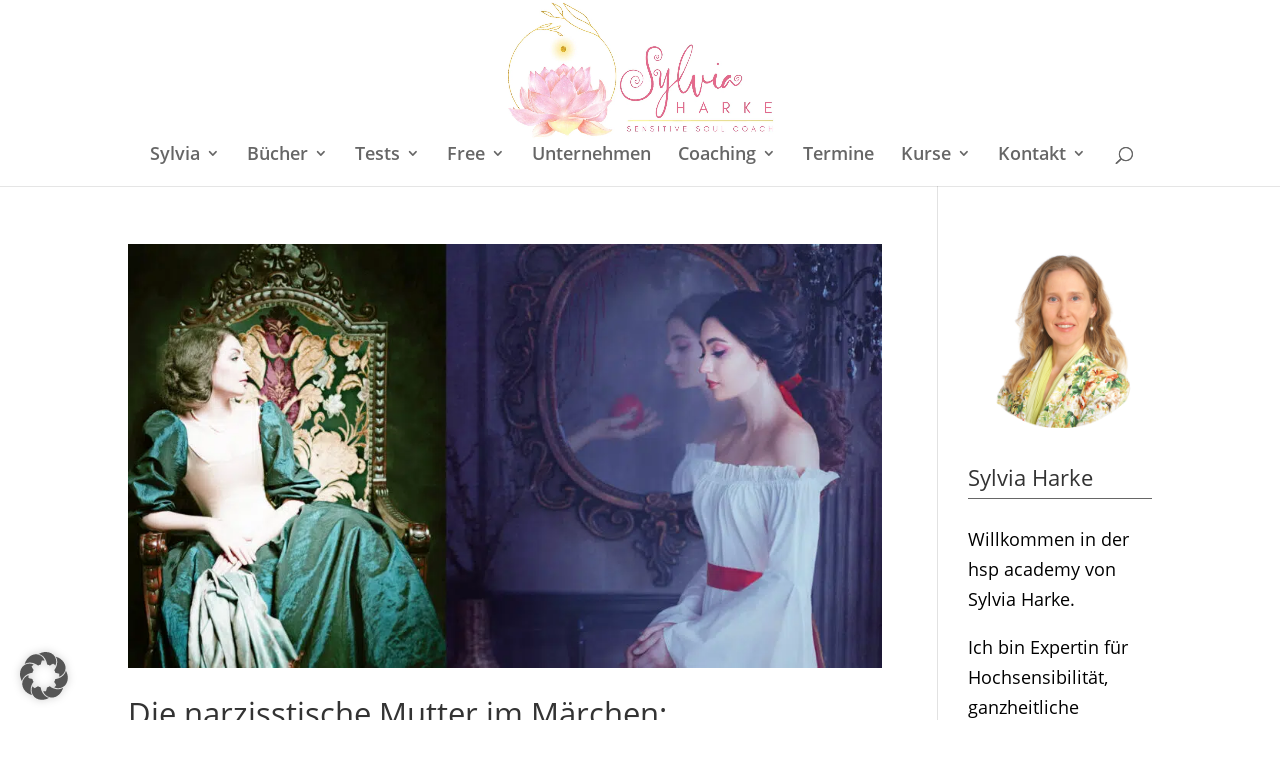

--- FILE ---
content_type: text/css; charset=utf-8
request_url: https://hsp-academy.de/wp-content/uploads/gfonts_local/gfonts_local.css?ver=6.9
body_size: 218
content:
@font-face { font-family: "Amarante";font-style: regular;font-weight: 400;font-display: swap;
						src: url("https://hsp-academy.de/wp-content/uploads/gfonts_local/Amarante/Amarante_regular.eot"); /* IE9 Compat Modes */
						src: url("https://hsp-academy.de/wp-content/uploads/gfonts_local/Amarante/Amarante_regular.eot?#iefix") format("embedded-opentype"), /* IE6-IE8 */
							 url("https://hsp-academy.de/wp-content/uploads/gfonts_local/Amarante/Amarante_regular.woff2") format("woff2"), /* Super Modern Browsers */
							 url("https://hsp-academy.de/wp-content/uploads/gfonts_local/Amarante/Amarante_regular.woff") format("woff"), /* Pretty Modern Browsers */
							 url("https://hsp-academy.de/wp-content/uploads/gfonts_local/Amarante/Amarante_regular.ttf")  format("truetype"), /* Safari, Android, iOS */
						 url("https://hsp-academy.de/wp-content/uploads/gfonts_local/Amarante/Amarante_regular.svg#svgFontName") format("svg"); /* Legacy iOS */ }
@font-face { font-family: "Berkshire Swash";font-style: regular;font-weight: 400;font-display: swap;
						src: url("https://hsp-academy.de/wp-content/uploads/gfonts_local/Berkshire_Swash/Berkshire_Swash_regular.eot"); /* IE9 Compat Modes */
						src: url("https://hsp-academy.de/wp-content/uploads/gfonts_local/Berkshire_Swash/Berkshire_Swash_regular.eot?#iefix") format("embedded-opentype"), /* IE6-IE8 */
							 url("https://hsp-academy.de/wp-content/uploads/gfonts_local/Berkshire_Swash/Berkshire_Swash_regular.woff2") format("woff2"), /* Super Modern Browsers */
							 url("https://hsp-academy.de/wp-content/uploads/gfonts_local/Berkshire_Swash/Berkshire_Swash_regular.woff") format("woff"), /* Pretty Modern Browsers */
							 url("https://hsp-academy.de/wp-content/uploads/gfonts_local/Berkshire_Swash/Berkshire_Swash_regular.ttf")  format("truetype"), /* Safari, Android, iOS */
						 url("https://hsp-academy.de/wp-content/uploads/gfonts_local/Berkshire_Swash/Berkshire_Swash_regular.svg#svgFontName") format("svg"); /* Legacy iOS */ }
@font-face { font-family: "Open Sans";font-style: normal;font-weight: 300;font-display: swap;
						src: url("https://hsp-academy.de/wp-content/uploads/gfonts_local/Open_Sans/Open_Sans_300.eot"); /* IE9 Compat Modes */
						src: url("https://hsp-academy.de/wp-content/uploads/gfonts_local/Open_Sans/Open_Sans_300.eot?#iefix") format("embedded-opentype"), /* IE6-IE8 */
							 url("https://hsp-academy.de/wp-content/uploads/gfonts_local/Open_Sans/Open_Sans_300.woff2") format("woff2"), /* Super Modern Browsers */
							 url("https://hsp-academy.de/wp-content/uploads/gfonts_local/Open_Sans/Open_Sans_300.woff") format("woff"), /* Pretty Modern Browsers */
							 url("https://hsp-academy.de/wp-content/uploads/gfonts_local/Open_Sans/Open_Sans_300.ttf")  format("truetype"), /* Safari, Android, iOS */
						 url("https://hsp-academy.de/wp-content/uploads/gfonts_local/Open_Sans/Open_Sans_300.svg#svgFontName") format("svg"); /* Legacy iOS */ }
@font-face { font-family: "Open Sans";font-style: italic;font-weight: 300;font-display: swap;
						src: url("https://hsp-academy.de/wp-content/uploads/gfonts_local/Open_Sans/Open_Sans_300italic.eot"); /* IE9 Compat Modes */
						src: url("https://hsp-academy.de/wp-content/uploads/gfonts_local/Open_Sans/Open_Sans_300italic.eot?#iefix") format("embedded-opentype"), /* IE6-IE8 */
							 url("https://hsp-academy.de/wp-content/uploads/gfonts_local/Open_Sans/Open_Sans_300italic.woff2") format("woff2"), /* Super Modern Browsers */
							 url("https://hsp-academy.de/wp-content/uploads/gfonts_local/Open_Sans/Open_Sans_300italic.woff") format("woff"), /* Pretty Modern Browsers */
							 url("https://hsp-academy.de/wp-content/uploads/gfonts_local/Open_Sans/Open_Sans_300italic.ttf")  format("truetype"), /* Safari, Android, iOS */
						 url("https://hsp-academy.de/wp-content/uploads/gfonts_local/Open_Sans/Open_Sans_300italic.svg#svgFontName") format("svg"); /* Legacy iOS */ }
@font-face { font-family: "Open Sans";font-style: normal;font-weight: 600;font-display: swap;
						src: url("https://hsp-academy.de/wp-content/uploads/gfonts_local/Open_Sans/Open_Sans_600.eot"); /* IE9 Compat Modes */
						src: url("https://hsp-academy.de/wp-content/uploads/gfonts_local/Open_Sans/Open_Sans_600.eot?#iefix") format("embedded-opentype"), /* IE6-IE8 */
							 url("https://hsp-academy.de/wp-content/uploads/gfonts_local/Open_Sans/Open_Sans_600.woff2") format("woff2"), /* Super Modern Browsers */
							 url("https://hsp-academy.de/wp-content/uploads/gfonts_local/Open_Sans/Open_Sans_600.woff") format("woff"), /* Pretty Modern Browsers */
							 url("https://hsp-academy.de/wp-content/uploads/gfonts_local/Open_Sans/Open_Sans_600.ttf")  format("truetype"), /* Safari, Android, iOS */
						 url("https://hsp-academy.de/wp-content/uploads/gfonts_local/Open_Sans/Open_Sans_600.svg#svgFontName") format("svg"); /* Legacy iOS */ }
@font-face { font-family: "Open Sans";font-style: italic;font-weight: 600;font-display: swap;
						src: url("https://hsp-academy.de/wp-content/uploads/gfonts_local/Open_Sans/Open_Sans_600italic.eot"); /* IE9 Compat Modes */
						src: url("https://hsp-academy.de/wp-content/uploads/gfonts_local/Open_Sans/Open_Sans_600italic.eot?#iefix") format("embedded-opentype"), /* IE6-IE8 */
							 url("https://hsp-academy.de/wp-content/uploads/gfonts_local/Open_Sans/Open_Sans_600italic.woff2") format("woff2"), /* Super Modern Browsers */
							 url("https://hsp-academy.de/wp-content/uploads/gfonts_local/Open_Sans/Open_Sans_600italic.woff") format("woff"), /* Pretty Modern Browsers */
							 url("https://hsp-academy.de/wp-content/uploads/gfonts_local/Open_Sans/Open_Sans_600italic.ttf")  format("truetype"), /* Safari, Android, iOS */
						 url("https://hsp-academy.de/wp-content/uploads/gfonts_local/Open_Sans/Open_Sans_600italic.svg#svgFontName") format("svg"); /* Legacy iOS */ }
@font-face { font-family: "Open Sans";font-style: normal;font-weight: 700;font-display: swap;
						src: url("https://hsp-academy.de/wp-content/uploads/gfonts_local/Open_Sans/Open_Sans_700.eot"); /* IE9 Compat Modes */
						src: url("https://hsp-academy.de/wp-content/uploads/gfonts_local/Open_Sans/Open_Sans_700.eot?#iefix") format("embedded-opentype"), /* IE6-IE8 */
							 url("https://hsp-academy.de/wp-content/uploads/gfonts_local/Open_Sans/Open_Sans_700.woff2") format("woff2"), /* Super Modern Browsers */
							 url("https://hsp-academy.de/wp-content/uploads/gfonts_local/Open_Sans/Open_Sans_700.woff") format("woff"), /* Pretty Modern Browsers */
							 url("https://hsp-academy.de/wp-content/uploads/gfonts_local/Open_Sans/Open_Sans_700.ttf")  format("truetype"), /* Safari, Android, iOS */
						 url("https://hsp-academy.de/wp-content/uploads/gfonts_local/Open_Sans/Open_Sans_700.svg#svgFontName") format("svg"); /* Legacy iOS */ }
@font-face { font-family: "Open Sans";font-style: italic;font-weight: 700;font-display: swap;
						src: url("https://hsp-academy.de/wp-content/uploads/gfonts_local/Open_Sans/Open_Sans_700italic.eot"); /* IE9 Compat Modes */
						src: url("https://hsp-academy.de/wp-content/uploads/gfonts_local/Open_Sans/Open_Sans_700italic.eot?#iefix") format("embedded-opentype"), /* IE6-IE8 */
							 url("https://hsp-academy.de/wp-content/uploads/gfonts_local/Open_Sans/Open_Sans_700italic.woff2") format("woff2"), /* Super Modern Browsers */
							 url("https://hsp-academy.de/wp-content/uploads/gfonts_local/Open_Sans/Open_Sans_700italic.woff") format("woff"), /* Pretty Modern Browsers */
							 url("https://hsp-academy.de/wp-content/uploads/gfonts_local/Open_Sans/Open_Sans_700italic.ttf")  format("truetype"), /* Safari, Android, iOS */
						 url("https://hsp-academy.de/wp-content/uploads/gfonts_local/Open_Sans/Open_Sans_700italic.svg#svgFontName") format("svg"); /* Legacy iOS */ }
@font-face { font-family: "Open Sans";font-style: normal;font-weight: 800;font-display: swap;
						src: url("https://hsp-academy.de/wp-content/uploads/gfonts_local/Open_Sans/Open_Sans_800.eot"); /* IE9 Compat Modes */
						src: url("https://hsp-academy.de/wp-content/uploads/gfonts_local/Open_Sans/Open_Sans_800.eot?#iefix") format("embedded-opentype"), /* IE6-IE8 */
							 url("https://hsp-academy.de/wp-content/uploads/gfonts_local/Open_Sans/Open_Sans_800.woff2") format("woff2"), /* Super Modern Browsers */
							 url("https://hsp-academy.de/wp-content/uploads/gfonts_local/Open_Sans/Open_Sans_800.woff") format("woff"), /* Pretty Modern Browsers */
							 url("https://hsp-academy.de/wp-content/uploads/gfonts_local/Open_Sans/Open_Sans_800.ttf")  format("truetype"), /* Safari, Android, iOS */
						 url("https://hsp-academy.de/wp-content/uploads/gfonts_local/Open_Sans/Open_Sans_800.svg#svgFontName") format("svg"); /* Legacy iOS */ }
@font-face { font-family: "Open Sans";font-style: italic;font-weight: 800;font-display: swap;
						src: url("https://hsp-academy.de/wp-content/uploads/gfonts_local/Open_Sans/Open_Sans_800italic.eot"); /* IE9 Compat Modes */
						src: url("https://hsp-academy.de/wp-content/uploads/gfonts_local/Open_Sans/Open_Sans_800italic.eot?#iefix") format("embedded-opentype"), /* IE6-IE8 */
							 url("https://hsp-academy.de/wp-content/uploads/gfonts_local/Open_Sans/Open_Sans_800italic.woff2") format("woff2"), /* Super Modern Browsers */
							 url("https://hsp-academy.de/wp-content/uploads/gfonts_local/Open_Sans/Open_Sans_800italic.woff") format("woff"), /* Pretty Modern Browsers */
							 url("https://hsp-academy.de/wp-content/uploads/gfonts_local/Open_Sans/Open_Sans_800italic.ttf")  format("truetype"), /* Safari, Android, iOS */
						 url("https://hsp-academy.de/wp-content/uploads/gfonts_local/Open_Sans/Open_Sans_800italic.svg#svgFontName") format("svg"); /* Legacy iOS */ }
@font-face { font-family: "Open Sans";font-style: italic;font-weight: 400;font-display: swap;
						src: url("https://hsp-academy.de/wp-content/uploads/gfonts_local/Open_Sans/Open_Sans_italic.eot"); /* IE9 Compat Modes */
						src: url("https://hsp-academy.de/wp-content/uploads/gfonts_local/Open_Sans/Open_Sans_italic.eot?#iefix") format("embedded-opentype"), /* IE6-IE8 */
							 url("https://hsp-academy.de/wp-content/uploads/gfonts_local/Open_Sans/Open_Sans_italic.woff2") format("woff2"), /* Super Modern Browsers */
							 url("https://hsp-academy.de/wp-content/uploads/gfonts_local/Open_Sans/Open_Sans_italic.woff") format("woff"), /* Pretty Modern Browsers */
							 url("https://hsp-academy.de/wp-content/uploads/gfonts_local/Open_Sans/Open_Sans_italic.ttf")  format("truetype"), /* Safari, Android, iOS */
						 url("https://hsp-academy.de/wp-content/uploads/gfonts_local/Open_Sans/Open_Sans_italic.svg#svgFontName") format("svg"); /* Legacy iOS */ }
@font-face { font-family: "Open Sans";font-style: regular;font-weight: 400;font-display: swap;
						src: url("https://hsp-academy.de/wp-content/uploads/gfonts_local/Open_Sans/Open_Sans_regular.eot"); /* IE9 Compat Modes */
						src: url("https://hsp-academy.de/wp-content/uploads/gfonts_local/Open_Sans/Open_Sans_regular.eot?#iefix") format("embedded-opentype"), /* IE6-IE8 */
							 url("https://hsp-academy.de/wp-content/uploads/gfonts_local/Open_Sans/Open_Sans_regular.woff2") format("woff2"), /* Super Modern Browsers */
							 url("https://hsp-academy.de/wp-content/uploads/gfonts_local/Open_Sans/Open_Sans_regular.woff") format("woff"), /* Pretty Modern Browsers */
							 url("https://hsp-academy.de/wp-content/uploads/gfonts_local/Open_Sans/Open_Sans_regular.ttf")  format("truetype"), /* Safari, Android, iOS */
						 url("https://hsp-academy.de/wp-content/uploads/gfonts_local/Open_Sans/Open_Sans_regular.svg#svgFontName") format("svg"); /* Legacy iOS */ }
